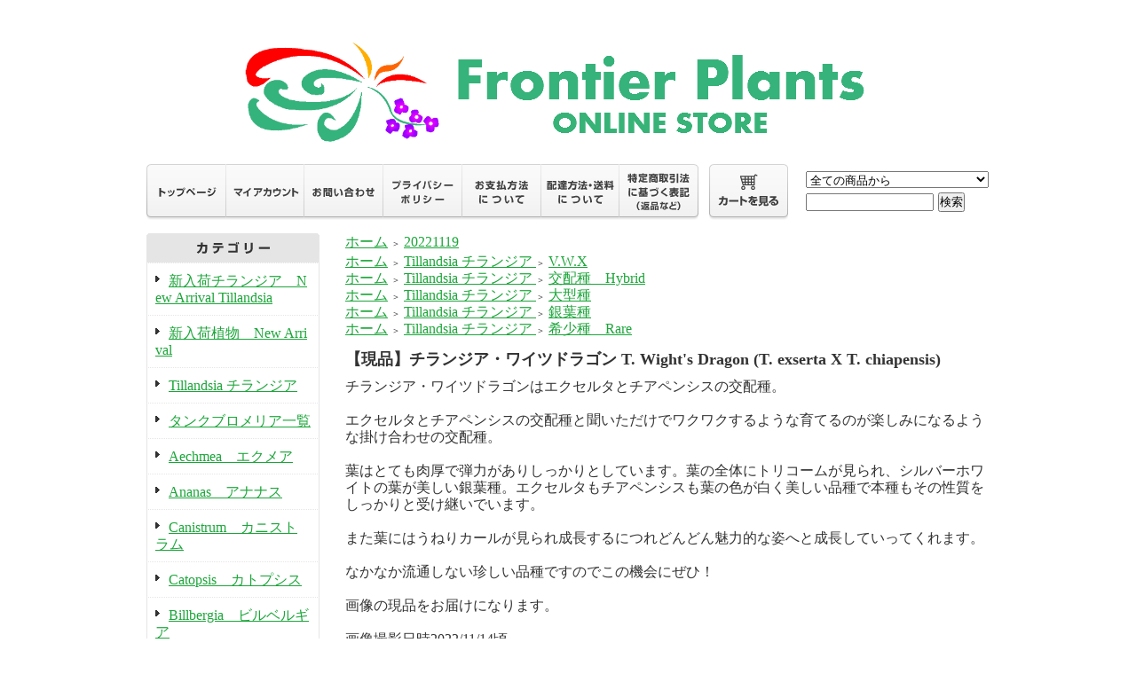

--- FILE ---
content_type: text/html; charset=EUC-JP
request_url: https://frontierplants.shop-pro.jp/?pid=171394505
body_size: 13267
content:
<!DOCTYPE html PUBLIC "-//W3C//DTD XHTML 1.0 Transitional//EN" "http://www.w3.org/TR/xhtml1/DTD/xhtml1-transitional.dtd">
<html xmlns:og="http://ogp.me/ns#" xmlns:fb="http://www.facebook.com/2008/fbml" xmlns:mixi="http://mixi-platform.com/ns#" xmlns="http://www.w3.org/1999/xhtml" xml:lang="ja" lang="ja" dir="ltr">
<head>
<meta http-equiv="content-type" content="text/html; charset=euc-jp" />
<meta http-equiv="X-UA-Compatible" content="IE=edge,chrome=1" />
<title>【現品】チランジア・ワイツドラゴン T. Wight&#039;s Dragon (T. exserta X T. chiapensis) - Frontier Plants ONLINE STORE　フロンティアプランツ オンラインストア</title>
<meta name="Keywords" content="【現品】チランジア・ワイツドラゴン T. Wight&#039;s Dragon (T. exserta X T. chiapensis),frontierplants" />
<meta name="Description" content="チランジア・ワイツドラゴンはエクセルタとチアペンシスの交配種。エクセルタとチアペンシスの交配種と聞いただけでワクワクするような育てるのが楽しみになるような掛け合わせの交配種。葉はとても肉厚で弾力がありしっかりとしています。葉" />
<meta name="Author" content="" />
<meta name="Copyright" content="GMOペパボ" />
<meta http-equiv="content-style-type" content="text/css" />
<meta http-equiv="content-script-type" content="text/javascript" />
<link rel="stylesheet" href="https://img07.shop-pro.jp/PA01389/733/css/3/index.css?cmsp_timestamp=20170630020602" type="text/css" />

<link rel="alternate" type="application/rss+xml" title="rss" href="https://frontierplants.shop-pro.jp/?mode=rss" />
<link rel="alternate" media="handheld" type="text/html" href="https://frontierplants.shop-pro.jp/?prid=171394505" />
<link rel="shortcut icon" href="https://img07.shop-pro.jp/PA01389/733/favicon.ico?cmsp_timestamp=20260114161924" />
<script type="text/javascript" src="//ajax.googleapis.com/ajax/libs/jquery/1.7.2/jquery.min.js" ></script>
<meta property="og:title" content="【現品】チランジア・ワイツドラゴン T. Wight&#039;s Dragon (T. exserta X T. chiapensis) - Frontier Plants ONLINE STORE　フロンティアプランツ オンラインストア" />
<meta property="og:description" content="チランジア・ワイツドラゴンはエクセルタとチアペンシスの交配種。エクセルタとチアペンシスの交配種と聞いただけでワクワクするような育てるのが楽しみになるような掛け合わせの交配種。葉はとても肉厚で弾力がありしっかりとしています。葉" />
<meta property="og:url" content="https://frontierplants.shop-pro.jp?pid=171394505" />
<meta property="og:site_name" content="Frontier Plants ONLINE STORE　フロンティアプランツ オンラインストア" />
<meta property="og:image" content="https://img07.shop-pro.jp/PA01389/733/product/171394505.jpg?cmsp_timestamp=20221115153429"/>
<meta property="og:type" content="product" />
<meta property="product:price:amount" content="66000" />
<meta property="product:price:currency" content="JPY" />
<meta property="product:product_link" content="https://frontierplants.shop-pro.jp?pid=171394505" />
<script>
  var Colorme = {"page":"product","shop":{"account_id":"PA01389733","title":"Frontier Plants ONLINE STORE\u3000\u30d5\u30ed\u30f3\u30c6\u30a3\u30a2\u30d7\u30e9\u30f3\u30c4 \u30aa\u30f3\u30e9\u30a4\u30f3\u30b9\u30c8\u30a2"},"basket":{"total_price":0,"items":[]},"customer":{"id":null},"inventory_control":"product","product":{"shop_uid":"PA01389733","id":171394505,"name":"\u3010\u73fe\u54c1\u3011\u30c1\u30e9\u30f3\u30b8\u30a2\u30fb\u30ef\u30a4\u30c4\u30c9\u30e9\u30b4\u30f3 T. Wight's Dragon (T. exserta X T. chiapensis)","model_number":"","stock_num":1,"sales_price":60000,"sales_price_including_tax":66000,"variants":[],"category":{"id_big":2296069,"id_small":36},"groups":[{"id":1622672},{"id":1622674},{"id":1622677},{"id":1622680},{"id":1622683}],"members_price":60000,"members_price_including_tax":66000}};

  (function() {
    function insertScriptTags() {
      var scriptTagDetails = [];
      var entry = document.getElementsByTagName('script')[0];

      scriptTagDetails.forEach(function(tagDetail) {
        var script = document.createElement('script');

        script.type = 'text/javascript';
        script.src = tagDetail.src;
        script.async = true;

        if( tagDetail.integrity ) {
          script.integrity = tagDetail.integrity;
          script.setAttribute('crossorigin', 'anonymous');
        }

        entry.parentNode.insertBefore(script, entry);
      })
    }

    window.addEventListener('load', insertScriptTags, false);
  })();
</script>
</head>
<body>
<meta name="colorme-acc-payload" content="?st=1&pt=10029&ut=171394505&at=PA01389733&v=20260122202505&re=&cn=984bd139cd96f7cf92c16c798ed3c070" width="1" height="1" alt="" /><script>!function(){"use strict";Array.prototype.slice.call(document.getElementsByTagName("script")).filter((function(t){return t.src&&t.src.match(new RegExp("dist/acc-track.js$"))})).forEach((function(t){return document.body.removeChild(t)})),function t(c){var r=arguments.length>1&&void 0!==arguments[1]?arguments[1]:0;if(!(r>=c.length)){var e=document.createElement("script");e.onerror=function(){return t(c,r+1)},e.src="https://"+c[r]+"/dist/acc-track.js?rev=3",document.body.appendChild(e)}}(["acclog001.shop-pro.jp","acclog002.shop-pro.jp"])}();</script>	<div style="margin:0px auto; width:950px; text-align:left;">


<div id="header">
	<table cellpadding="0" cellspacing="0" border="0" class="title">
		<tr>
			<td align="center"><a href="./"><img src="https://img07.shop-pro.jp/PA01389/733/PA01389733.png?cmsp_timestamp=20260114161924" alt="Frontier Plants ONLINE STORE　フロンティアプランツ オンラインストア" /></a></td>
		</tr>
	</table>
	

	
	<table width="950" height="63" cellpadding="0" cellspacing="0" border="0" id="gbn">
		<tr>
			<td id="gbn1"><a href="./"><img src="https://img.shop-pro.jp/tmpl_img/31/rs_gbn_top.gif" alt="トップページ" /></a></td>
			<td id="gbn2"><a href="https://frontierplants.shop-pro.jp/?mode=myaccount"><img src="https://img.shop-pro.jp/tmpl_img/31/rs_gbn_ma.gif" alt="マイアカウント" /></a></td>
			<td id="gbn3"><a href="https://frontierplants.shop-pro.jp/customer/inquiries/new"><img src="https://img.shop-pro.jp/tmpl_img/31/rs_gbn_inq.gif" alt="お問い合わせ" /></a></td>
			<td id="gbn4"><a href="https://frontierplants.shop-pro.jp/?mode=privacy"><img src="https://img.shop-pro.jp/tmpl_img/31/rs_gbn_pb.gif" alt="プライバシーポリシー" /></a></td>
			<td id="gbn5"><a href="https://frontierplants.shop-pro.jp/?mode=sk#payment"><img src="https://img.shop-pro.jp/tmpl_img/31/rs_gbn_pay.gif" alt="お支払い方法について" /></a></td>      
			<td id="gbn6"><a href="https://frontierplants.shop-pro.jp/?mode=sk#delivery"><img src="https://img.shop-pro.jp/tmpl_img/31/rs_gbn_send.gif" alt="配達方法・送料について" /></a></td>
			<td id="gbn7"><a href="https://frontierplants.shop-pro.jp/?mode=sk"><img src="https://img.shop-pro.jp/tmpl_img/31/rs_gbn_sk.gif" alt="特定商取引法に基づく表記（返品など）" /></a></td>
			<td id="gbn8"><a href="https://frontierplants.shop-pro.jp/cart/proxy/basket?shop_id=PA01389733&shop_domain=frontierplants.shop-pro.jp"><img src="https://img.shop-pro.jp/tmpl_img/31/rs_gbn_cart.gif" alt="カートを見る" /></a></td>
			<td id="gbn9">
				<div id="gbn9_form">
					<form action="https://frontierplants.shop-pro.jp/" method="GET">
						<input type="hidden" name="mode" value="srh" /><input type="hidden" name="sort" value="n" />
						<select name="cid" class="gbn9_form_select">
							<option value="">全ての商品から</option>
													</select>
						<input type="text" name="keyword" class="gbn9_form_input"><input type="submit" value="検索" />
					</form>
				</div>
			</td>
		</tr>
	</table>
</div>




<table width="950" cellpadding="0" cellspacing="0" border="0">
	<tr>
		
		<td width="224" valign="top">
			<div id="side_area">
			
				
								
				
				
				<table cellpadding="0" cellspacing="0" border="0" class="sidemenu" width="195">
					<tr>
						<td class="side_title"><img src="https://img.shop-pro.jp/tmpl_img/31/rs_m_cate.gif" alt="カテゴリー" /></td>
					</tr>
										
											<tr>
							<td class="side_cat_text_group" width="195">
								<div class="st_contents">
									<a href="https://frontierplants.shop-pro.jp/?mode=grp&gid=1643342&sort=n">
										新入荷チランジア　New Arrival Tillandsia
																			</a>
								</div>
							</td>
						</tr>
											<tr>
							<td class="side_cat_text_group" width="195">
								<div class="st_contents">
									<a href="https://frontierplants.shop-pro.jp/?mode=grp&gid=2890463&sort=n">
										新入荷植物　New Arrival 
																			</a>
								</div>
							</td>
						</tr>
											<tr>
							<td class="side_cat_text_group" width="195">
								<div class="st_contents">
									<a href="https://frontierplants.shop-pro.jp/?mode=grp&gid=1622658&sort=n">
										Tillandsia チランジア 
																			</a>
								</div>
							</td>
						</tr>
											<tr>
							<td class="side_cat_text_group" width="195">
								<div class="st_contents">
									<a href="https://frontierplants.shop-pro.jp/?mode=grp&gid=1660066&sort=n">
										タンクブロメリア一覧
																			</a>
								</div>
							</td>
						</tr>
											<tr>
							<td class="side_cat_text_group" width="195">
								<div class="st_contents">
									<a href="https://frontierplants.shop-pro.jp/?mode=grp&gid=1622659&sort=n">
										Aechmea　エクメア 
																			</a>
								</div>
							</td>
						</tr>
											<tr>
							<td class="side_cat_text_group" width="195">
								<div class="st_contents">
									<a href="https://frontierplants.shop-pro.jp/?mode=grp&gid=2123664&sort=n">
										Ananas　アナナス
																			</a>
								</div>
							</td>
						</tr>
											<tr>
							<td class="side_cat_text_group" width="195">
								<div class="st_contents">
									<a href="https://frontierplants.shop-pro.jp/?mode=grp&gid=1705426&sort=n">
										Canistrum　カニストラム 
																			</a>
								</div>
							</td>
						</tr>
											<tr>
							<td class="side_cat_text_group" width="195">
								<div class="st_contents">
									<a href="https://frontierplants.shop-pro.jp/?mode=grp&gid=1656058&sort=n">
										Catopsis　カトプシス
																			</a>
								</div>
							</td>
						</tr>
											<tr>
							<td class="side_cat_text_group" width="195">
								<div class="st_contents">
									<a href="https://frontierplants.shop-pro.jp/?mode=grp&gid=1622660&sort=n">
										Billbergia　ビルベルギア 
																			</a>
								</div>
							</td>
						</tr>
											<tr>
							<td class="side_cat_text_group" width="195">
								<div class="st_contents">
									<a href="https://frontierplants.shop-pro.jp/?mode=grp&gid=1622661&sort=n">
										Hohenbergia　ホヘンベルギア 
																			</a>
								</div>
							</td>
						</tr>
											<tr>
							<td class="side_cat_text_group" width="195">
								<div class="st_contents">
									<a href="https://frontierplants.shop-pro.jp/?mode=grp&gid=1622662&sort=n">
										Neoregelia　ネオレゲリア 
																			</a>
								</div>
							</td>
						</tr>
											<tr>
							<td class="side_cat_text_group" width="195">
								<div class="st_contents">
									<a href="https://frontierplants.shop-pro.jp/?mode=grp&gid=1622663&sort=n">
										Quesnelia　ケスネリア 
																			</a>
								</div>
							</td>
						</tr>
											<tr>
							<td class="side_cat_text_group" width="195">
								<div class="st_contents">
									<a href="https://frontierplants.shop-pro.jp/?mode=grp&gid=1622664&sort=n">
										Vriesea　フリーセア 
																			</a>
								</div>
							</td>
						</tr>
											<tr>
							<td class="side_cat_text_group" width="195">
								<div class="st_contents">
									<a href="https://frontierplants.shop-pro.jp/?mode=grp&gid=1705447&sort=n">
										X Billmea　ビルメア
																			</a>
								</div>
							</td>
						</tr>
											<tr>
							<td class="side_cat_text_group" width="195">
								<div class="st_contents">
									<a href="https://frontierplants.shop-pro.jp/?mode=grp&gid=2123691&sort=n">
										X Hohenmea　ホヘンメア
																			</a>
								</div>
							</td>
						</tr>
											<tr>
							<td class="side_cat_text_group" width="195">
								<div class="st_contents">
									<a href="https://frontierplants.shop-pro.jp/?mode=grp&gid=2123699&sort=n">
										X Quesmea ケスメア
																			</a>
								</div>
							</td>
						</tr>
											<tr>
							<td class="side_cat_text_group" width="195">
								<div class="st_contents">
									<a href="https://frontierplants.shop-pro.jp/?mode=grp&gid=2123701&sort=n">
										X Neophytum　ネオフィタム
																			</a>
								</div>
							</td>
						</tr>
											<tr>
							<td class="side_cat_text_group" width="195">
								<div class="st_contents">
									<a href="https://frontierplants.shop-pro.jp/?mode=grp&gid=1630119&sort=n">
										RarePlants　希少植物
																			</a>
								</div>
							</td>
						</tr>
											<tr>
							<td class="side_cat_text_group" width="195">
								<div class="st_contents">
									<a href="https://frontierplants.shop-pro.jp/?mode=grp&gid=1641719&sort=n">
										塊根植物　Caudex　コーデックス
																			</a>
								</div>
							</td>
						</tr>
											<tr>
							<td class="side_cat_text_group" width="195">
								<div class="st_contents">
									<a href="https://frontierplants.shop-pro.jp/?mode=grp&gid=2943667&sort=n">
										Platycerium ビカクシダ
																			</a>
								</div>
							</td>
						</tr>
											<tr>
							<td class="side_cat_text_group" width="195">
								<div class="st_contents">
									<a href="https://frontierplants.shop-pro.jp/?mode=grp&gid=1688067&sort=n">
										SALE商品
																			</a>
								</div>
							</td>
						</tr>
										
					<tr>
						<td class="side_cat_bottom"></td>
					</tr>
				</table>
				
				
				
				<table cellpadding="0" cellspacing="0" border="0" class="sidemenu" width="195">
						<tr>
							<td class="side_text_cart">
							<a href="https://frontierplants.shop-pro.jp/cart/proxy/basket?shop_id=PA01389733&shop_domain=frontierplants.shop-pro.jp"><img src="https://img.shop-pro.jp/tmpl_img/31/rs_m_cart_btn.gif" alt="ショッピングカートを見る" /></a>
														</td>
						</tr>
				</table>
				
			
				
				
									<table cellpadding="0" cellspacing="0" border="0" class="sidemenu" width="195">
						<tr>
							<td class="side_title"><img src="https://img.shop-pro.jp/tmpl_img/31/rs_m_reco.gif" alt="おすすめ商品" /></td>
						</tr>
						<tr>
							<td class="side_text">
								<div class="st_contents">
									<ul>
																					<li><a href="?pid=175056560">・チランジア・ディグエティー　T. diguetii　（FP Seedling）</a></li>
																					<li><a href="?pid=175778639">・【現品】チランジア・チャペウエンシス・チュリフォルミス T. chapeuensis var. Turriformis【B】</a></li>
																					<li><a href="?pid=176927363">・【現品】チランジア・スブリフェラ T. subulifera</a></li>
																					<li><a href="?pid=182071771">・チランジア・イオナンタ・プレアデス T. ionantha Pleiades</a></li>
																					<li><a href="?pid=182071777">・チランジア・ルシールｘカプトメデューサ T. Lucille x caput-medusa</a></li>
																					<li><a href="?pid=187352333">・【現品】ビカクシダ・エルサ　P. Elsa F307　TC　【１】</a></li>
																					<li><a href="?pid=187714934">・【現品】ビカクシダ・ミキ P. Miki series (Pattinum x BlueSapphire x SmilingMoon x Anapat＃1 ) Mix sporeling 【1】</a></li>
																					<li><a href="?pid=187714938">・【現品】ビカクシダ・ミキ P. Miki series (Pattinum x BlueSapphire x SmilingMoon x Anapat＃1 ) Mix sporeling 【2】</a></li>
																					<li><a href="?pid=175778637">・【現品】チランジア・チャペウエンシス・チュリフォルミス T. chapeuensis var. Turriformis【A】</a></li>
																					<li><a href="?pid=175778640">・【現品】チランジア・チャペウエンシス・チュリフォルミス T. chapeuensis var. Turriformis【C】</a></li>
																					<li><a href="?pid=176927334">・チランジア・ガルドネリー T. gardneri</a></li>
																					<li><a href="?pid=176927356">・チランジア・セレリアナ T. seleriana</a></li>
																					<li><a href="?pid=182071758">・チランジア・ブラキカウロスｘブルボーサ T. brachycaulous x bulbosa</a></li>
																					<li><a href="?pid=182071759">・チランジア・ブラキカウロスｘストレプトフィラ T. brachycaulous x streptophylla</a></li>
																					<li><a href="?pid=182071760">・チランジア・カピタータ・ドミンゲンシス T. capitata var. domingensis</a></li>
																					<li><a href="?pid=182071764">・チランジア・カーリースリム T. Curly slim(T. intermedia x T. streptophylla)</a></li>
																					<li><a href="?pid=182071769">・チランジア・イオナンタ・カーリーリーフ T. ionantha Curly Leaf</a></li>
																					<li><a href="?pid=182071770">・チランジア・イオナンタ・フエゴ T. ionantha Fuego</a></li>
																					<li><a href="?pid=182071773">・チランジア・イオナンタ・スペシャルフォーム T. ionantha Special Form</a></li>
																					<li><a href="?pid=182071774">・【現品】チランジア・イオナンタ・バンハイニンギー・ヴァリエガータ T. ionantha var. van-hyningii Variedgata【A】</a></li>
																					<li><a href="?pid=182071775">・【現品】チランジア・イオナンタ・バンハイニンギー・ヴァリエガータ T. ionantha var. van-hyningii Variedgata【B】</a></li>
																					<li><a href="?pid=182071776">・【現品】チランジア・イオナンタ・バンハイニンギー・ヴァリエガータ T. ionantha var. van-hyningii Variedgata【C】</a></li>
																					<li><a href="?pid=182071783">・チランジア・レッドルビー T. Red Ruby</a></li>
																					<li><a href="?pid=182071788">・チランジア・シッティングプリティ T. Sitting Pretty（streptophylla x paucifolioides）</a></li>
																					<li><a href="?pid=182071790">・チランジア・ストレプトフィラ T. streptophylla</a></li>
																					<li><a href="?pid=187338337">・【現品】ビカクシダ・ウィリンキー・ジェニー　P. willinckii Jenny＃1　TC　【5】</a></li>
																					<li><a href="?pid=187352318">・【現品】【現品】ビカクシダ・風火輪　TC（マダガスカリエンセ ｘ バッセイ）　 P.madagascariense x Vassei　ＴＣ【4】</a></li>
																					<li><a href="?pid=187352320">・【現品】【現品】ビカクシダ・風火輪　TC（マダガスカリエンセ ｘ バッセイ）　 P.madagascariense x Vassei　ＴＣ【5】</a></li>
																					<li><a href="?pid=187352324">・【現品】ビカクシダ・バクテリア　胞子苗　Platycerium Bacteria Sporeling【7】</a></li>
																					<li><a href="?pid=187352328">・【現品】ビカクシダ・バクテリア　胞子苗　Platycerium Bacteria Sporeling【8】</a></li>
																					<li><a href="?pid=187352335">・【現品】ビカクシダ・エルサ　P. Elsa F307　TC　【2】</a></li>
																					<li><a href="?pid=187352341">・【現品】ビカクシダ・キッチャクード　Mt. Kitshakood Thin Leaf ＆ Dwarf TC　【9】</a></li>
																					<li><a href="?pid=187352343">・【現品】ビカクシダ・キッチャクード　Mt. Kitshakood Thin Leaf ＆ Dwarf TC　【10】</a></li>
																					<li><a href="?pid=187352347">・【現品】ビカクシダ・マダガスカリエンセ P. madagascariense sporeling 【9】</a></li>
																					<li><a href="?pid=187352348">・【現品】ビカクシダ・マダガスカリエンセ P. madagascariense sporeling 【10】</a></li>
																					<li><a href="?pid=187538183">・【現品】ビカクシダ・バクテリア　胞子苗　Platycerium Bacteria Sporeling【6】</a></li>
																					<li><a href="?pid=187538285">・【現品】ビカクシダ・バクテリア　胞子苗　Platycerium Bacteria Sporeling【5】</a></li>
																					<li><a href="?pid=187538377">・【現品】ビカクシダ・バクテリア　胞子苗　Platycerium Bacteria Sporeling【4】</a></li>
																					<li><a href="?pid=187714858">・【現品】ビカクシダ・コロナリウム・ワイワイ Platycerium coronarium Wai Wai Sporeling【2】</a></li>
																					<li><a href="?pid=187714878">・【現品】ビカクシダ・コロナリウム・レサシャ Platycerium coronarium Lesasha Sporeling 【1】</a></li>
																					<li><a href="?pid=187714895">・【現品】ビカクシダ・リドレイ・ホーネット Platycerium ridley Hornet Sporeling 【1】</a></li>
																					<li><a href="?pid=187714905">・【現品】ビカクシダ・リドレイ・パカーラン（パカラン） Platycerium ridley Pakarang Sporeling 【1】</a></li>
																					<li><a href="?pid=187714947">・【現品】ビカクシダ・フェノメナル Platycerium Phenomenal Sporeling
 【4】</a></li>
																					<li><a href="?pid=187714948">・【現品】ビカクシダ・フェノメナル Platycerium Phenomenal Sporeling
 【5】</a></li>
																					<li><a href="?pid=187714955">・【現品】ビカクシダ・スマーフｘムーンライト Platycerium Smurf x Moonlight Mix Sporeling
 【1】</a></li>
																					<li><a href="?pid=187714982">・【現品】ビカクシダ・コロナリウム・ドラゴンツリー Platycerium coronarium DRAGON TREE Sporeling 【1】</a></li>
																					<li><a href="?pid=187714986">・【現品】ビカクシダ・コロナリウム・ドラゴンツリー Platycerium coronarium DRAGON TREE  Sporeling 【2】</a></li>
																					<li><a href="?pid=187714999">・【現品】ビカクシダ・コロナリウム・ドラゴンツリー Platycerium coronarium DRAGON TREE  Sporeling 【3】</a></li>
																					<li><a href="?pid=187715001">・【現品】ビカクシダ・コロナリウム・ドラゴンツリー Platycerium coronarium DRAGON TREE  Sporeling 【4】</a></li>
																					<li><a href="?pid=187715003">・【現品】ビカクシダ・コロナリウム・ドラゴンツリー Platycerium coronarium DRAGON TREE Sporeling 【5】</a></li>
																					<li><a href="?pid=187829150">・【現品】ビカクシダ・コロナリウム・ワイワイ Platycerium coronarium Wai Wai Sporeling【3】</a></li>
																					<li><a href="?pid=187829152">・【現品】ビカクシダ・コロナリウム・ドラゴンツリー Platycerium coronarium DRAGON TREE Sporeling 【1】</a></li>
																					<li><a href="?pid=187829153">・【現品】ビカクシダ・コロナリウム・ドラゴンツリー Platycerium coronarium DRAGON TREE  Sporeling 【3】</a></li>
																					<li><a href="?pid=187829155">・【現品】ビカクシダ・コロナリウム・ドラゴンツリー Platycerium coronarium DRAGON TREE  Sporeling 【4】</a></li>
																					<li><a href="?pid=188043022">・【現品】ビカクシダ・ウィリンキー・ジェニー　P. willinckii Jenny＃1　TC　【6】</a></li>
																					<li><a href="?pid=188043024">・【現品】ビカクシダ・ウィリンキー・ジェニー　P. willinckii Jenny＃1　TC　【7】</a></li>
																					<li><a href="?pid=188043029">・【現品】ビカクシダ・ウィリンキー・ジェニー　P. willinckii Jenny＃1　TC　【8】</a></li>
																					<li><a href="?pid=188043031">・【現品】ビカクシダ・コロナリウム・ワイワイ Platycerium coronarium Wai Wai Sporeling【1】</a></li>
																					<li><a href="?pid=188043035">・【現品】ビカクシダ・コロナリウム・ワイワイ Platycerium coronarium Wai Wai Sporeling【4】</a></li>
																					<li><a href="?pid=188043038">・【現品】ビカクシダ・コロナリウム・ワイワイ Platycerium coronarium Wai Wai Sporeling【5】</a></li>
																			</ul>
								</div>
							</td>
						</tr>
						<tr>
							<td class="side_bottom"></td>
						</tr>
					</table>
								
			
				
				
									<table cellpadding="0" cellspacing="0" border="0" class="sidemenu" width="195">
						<tr>
							<td class="side_title"><img src="https://img.shop-pro.jp/tmpl_img/31/rs_m_sale.gif" alt="売れ筋商品" /></td>
						</tr>
						<tr>
							<td class="side_text">
								<div class="st_contents">
									<ul>
																					<li><a href="?pid=150097192">・チランジア・ミスティックマーカス　T.Mystic Markus (T. albertiana × T. argentina)</a></li>
																					<li><a href="?pid=129118771">・【現品】チランジア・x ウィリンスキー　T. x wilinskii</a></li>
																					<li><a href="?pid=138163021">・チランジア・カピタータ×バルビシアーナ　T.capitata × balbisiana</a></li>
																			</ul>
								</div>
							</td>
						</tr>
						<tr>
							<td class="side_bottom"></td>
						</tr>
					</table>
								
				
				
								
			
			
				
								
			
				
								
			
				
				
								
		
				<div class="feed" style="width:190px; text-align:center; margin-top:10px;">
					<a href="https://frontierplants.shop-pro.jp/?mode=rss"><img src="https://img.shop-pro.jp/tmpl_img/31/rss.gif" align="absmiddle" alt="rss" /></a> <a href="https://frontierplants.shop-pro.jp/?mode=atom"><img src="https://img.shop-pro.jp/tmpl_img/31/atom.gif" align="absmiddle" alt="atom" /></a>
				</div>
			</div>
		</td>
		

		
		<td width="726" valign="top">
			

<table cellpadding="0" cellspacing="0" border="0" class="footstamp">
	<tr>
		<td style="padding-bottom: 3px;">
		<a href="./">ホーム</a>
				 
			<span class="txt-f10">＞</span> <a href='?mode=cate&cbid=2296069&csid=36&sort=n'>20221119</a>
				</td>
	</tr>

		<tr>
		<td>
			<a href="./">ホーム</a>
						<span class="txt-f10">＞</span> <a href="https://frontierplants.shop-pro.jp/?mode=grp&gid=1622658&sort=n">Tillandsia チランジア </a>
						<span class="txt-f10">＞</span> <a href="https://frontierplants.shop-pro.jp/?mode=grp&gid=1622672&sort=n">V.W.X </a>
				</td>
	</tr>
		<tr>
		<td>
			<a href="./">ホーム</a>
						<span class="txt-f10">＞</span> <a href="https://frontierplants.shop-pro.jp/?mode=grp&gid=1622658&sort=n">Tillandsia チランジア </a>
						<span class="txt-f10">＞</span> <a href="https://frontierplants.shop-pro.jp/?mode=grp&gid=1622674&sort=n">交配種　Hybrid</a>
				</td>
	</tr>
		<tr>
		<td>
			<a href="./">ホーム</a>
						<span class="txt-f10">＞</span> <a href="https://frontierplants.shop-pro.jp/?mode=grp&gid=1622658&sort=n">Tillandsia チランジア </a>
						<span class="txt-f10">＞</span> <a href="https://frontierplants.shop-pro.jp/?mode=grp&gid=1622677&sort=n">大型種 </a>
				</td>
	</tr>
		<tr>
		<td>
			<a href="./">ホーム</a>
						<span class="txt-f10">＞</span> <a href="https://frontierplants.shop-pro.jp/?mode=grp&gid=1622658&sort=n">Tillandsia チランジア </a>
						<span class="txt-f10">＞</span> <a href="https://frontierplants.shop-pro.jp/?mode=grp&gid=1622680&sort=n">銀葉種 </a>
				</td>
	</tr>
		<tr>
		<td>
			<a href="./">ホーム</a>
						<span class="txt-f10">＞</span> <a href="https://frontierplants.shop-pro.jp/?mode=grp&gid=1622658&sort=n">Tillandsia チランジア </a>
						<span class="txt-f10">＞</span> <a href="https://frontierplants.shop-pro.jp/?mode=grp&gid=1622683&sort=n">希少種　Rare </a>
				</td>
	</tr>
	</table>


<div class="product_name">【現品】チランジア・ワイツドラゴン T. Wight's Dragon (T. exserta X T. chiapensis)</div>
<div class="expl_block">チランジア・ワイツドラゴンはエクセルタとチアペンシスの交配種。<br />
<br />
エクセルタとチアペンシスの交配種と聞いただけでワクワクするような育てるのが楽しみになるような掛け合わせの交配種。<br />
<br />
葉はとても肉厚で弾力がありしっかりとしています。葉の全体にトリコームが見られ、シルバーホワイトの葉が美しい銀葉種。エクセルタもチアペンシスも葉の色が白く美しい品種で本種もその性質をしっかりと受け継いでいます。<br />
<br />
また葉にはうねりカールが見られ成長するにつれどんどん魅力的な姿へと成長していってくれます。<br />
<br />
なかなか流通しない珍しい品種ですのでこの機会にぜひ！<br />
<br />
画像の現品をお届けになります。<br />
<br />
画像撮影日時2022/11/14頃<br />
<br />
</div>

	<form name="product_form" method="post" action="https://frontierplants.shop-pro.jp/cart/proxy/basket/items/add">
		<div class="detail_cont">
			<div class="detail_img_block">
				<div class="detail_img">
											<img src="https://img07.shop-pro.jp/PA01389/733/product/171394505.jpg?cmsp_timestamp=20221115153429" class="main_img" alt="" />
									</div>
				
				<div class="detail_other">
																					<div class="sub">
							<a target="_blank" href="https://img07.shop-pro.jp/PA01389/733/product/171394505_o1.jpg?cmsp_timestamp=20221115153429"><img src="https://img07.shop-pro.jp/PA01389/733/product/171394505_o1.jpg?cmsp_timestamp=20221115153429" /></a>
						</div>
																					<div class="sub">
							<a target="_blank" href="https://img07.shop-pro.jp/PA01389/733/product/171394505_o2.jpg?cmsp_timestamp=20221115153429"><img src="https://img07.shop-pro.jp/PA01389/733/product/171394505_o2.jpg?cmsp_timestamp=20221115153429" /></a>
						</div>
																					<div class="sub">
							<a target="_blank" href="https://img07.shop-pro.jp/PA01389/733/product/171394505_o3.jpg?cmsp_timestamp=20221115153429"><img src="https://img07.shop-pro.jp/PA01389/733/product/171394505_o3.jpg?cmsp_timestamp=20221115153429" /></a>
						</div>
																																																																																																																																																																																																																																																																																																																																																																																																																																																																																																<br style="clear:both;" />
				</div>
			</div>
			
			<div class="detail_txt_block">
				<div class="product_name">【現品】チランジア・ワイツドラゴン T. Wight's Dragon (T. exserta X T. chiapensis)</div>
				<table border="0" cellpadding="0" cellspacing="0" class="table" align="center" width="294">
																<tr>
							<td class="tit">販売価格</td>
							<td class="cont">
																		
										<p class="price_detail">66,000円(税6,000円)</p>
																</td>
						</tr>
											<tr>
							<td class="tit">在庫数</td>
							<td class="cont">1</td>
						</tr>
										
											<tr>
							<td class="tit">購入数</td>
							<td class="cont">
									<table border="0" cellpadding="0" cellspacing="0">
										<tr>
											<td><input type="text" name="product_num" style="width:50px;" value="1" /></td>
											<td>
												<div style="width:15px; margin:0px;">
													<a href="javascript:f_change_num2(document.product_form.product_num,'1',1,1);"><img src="https://img.shop-pro.jp/common/nup.gif" alt="" /></a>
													<a href="javascript:f_change_num2(document.product_form.product_num,'0',1,1);"><img src="https://img.shop-pro.jp/common/ndown.gif" alt="" /></a>
												</div>
											</td>
											<td></td>
										</tr>
									</table>
							</td>
						</tr>
					
					
										
										
				</table>


				
				<p class="stock_error" style="font-weight:bold;color:red;padding:10px 0;display:none;"></p>

				
								
							
				<div class="sk_link_other"><a href="https://frontierplants.shop-pro.jp/?mode=sk">&raquo;&nbsp;特定商取引法に基づく表記 (返品など)</a></div>
				
				
								
				<ul class="product-linkList">
					<li class="txt_back"><a href="https://frontierplants.shop-pro.jp/?mode=cate&cbid=2296069&csid=36&sort=n">買い物を続ける</a></li>
					<li class="txt_tell"><a href="https://frontierplants.shop-pro.jp/customer/products/171394505/inquiries/new">この商品について問い合わせる</a></li>
					<li class="txt_inq"><a href="mailto:?subject=%E3%80%90Frontier%20Plants%20ONLINE%20STORE%E3%80%80%E3%83%95%E3%83%AD%E3%83%B3%E3%83%86%E3%82%A3%E3%82%A2%E3%83%97%E3%83%A9%E3%83%B3%E3%83%84%20%E3%82%AA%E3%83%B3%E3%83%A9%E3%82%A4%E3%83%B3%E3%82%B9%E3%83%88%E3%82%A2%E3%80%91%E3%81%AE%E3%80%8C%E3%80%90%E7%8F%BE%E5%93%81%E3%80%91%E3%83%81%E3%83%A9%E3%83%B3%E3%82%B8%E3%82%A2%E3%83%BB%E3%83%AF%E3%82%A4%E3%83%84%E3%83%89%E3%83%A9%E3%82%B4%E3%83%B3%20T.%20Wight%27s%20Dragon%20%28T.%20exserta%20X%20T.%20chiapensis%29%E3%80%8D%E3%81%8C%E3%81%8A%E3%81%99%E3%81%99%E3%82%81%E3%81%A7%E3%81%99%EF%BC%81&body=%0D%0A%0D%0A%E2%96%A0%E5%95%86%E5%93%81%E3%80%8C%E3%80%90%E7%8F%BE%E5%93%81%E3%80%91%E3%83%81%E3%83%A9%E3%83%B3%E3%82%B8%E3%82%A2%E3%83%BB%E3%83%AF%E3%82%A4%E3%83%84%E3%83%89%E3%83%A9%E3%82%B4%E3%83%B3%20T.%20Wight%27s%20Dragon%20%28T.%20exserta%20X%20T.%20chiapensis%29%E3%80%8D%E3%81%AEURL%0D%0Ahttps%3A%2F%2Ffrontierplants.shop-pro.jp%2F%3Fpid%3D171394505%0D%0A%0D%0A%E2%96%A0%E3%82%B7%E3%83%A7%E3%83%83%E3%83%97%E3%81%AEURL%0Ahttps%3A%2F%2Ffrontierplants.shop-pro.jp%2F">この商品を友達に教える</a></li>
								</ul>
				
				
									<div class="rs_pd_cart_btn disable_cartin"><input type="image" src="https://img.shop-pro.jp/tmpl_img/31/rs_pd_cart_btn.gif" width="272" height="61"name="submit" alt="カートに入れる" style="border:none;" ></div>
								
								
			</div>

			<br style="clear:both;" />

			<input type="hidden" name="user_hash" value="2e954e9d367921e752820bc94d1aeb2a"><input type="hidden" name="members_hash" value="2e954e9d367921e752820bc94d1aeb2a"><input type="hidden" name="shop_id" value="PA01389733"><input type="hidden" name="product_id" value="171394505"><input type="hidden" name="members_id" value=""><input type="hidden" name="back_url" value="https://frontierplants.shop-pro.jp/?pid=171394505"><input type="hidden" name="needs_basket_token" value="1"><input type="hidden" name="reference_token" value="dfb5c263d3be4acfa3156abdeb6aeed6"><input type="hidden" name="shop_domain" value="frontierplants.shop-pro.jp">
		</div>
	</form>
	
	
		
	
	
		






			<table cellpadding="0" cellspacing="0" border="0" id="shop_info" width="726">
				<tr>
					<td style="vertical-align:top;">
						<div class="tit"><img src="https://img.shop-pro.jp/tmpl_img/31/rs_pay.gif" /></div>
					</td>
					<td style="vertical-align:top;">
						<div class="tit"><img src="https://img.shop-pro.jp/tmpl_img/31/rs_deli.gif" /></div>
					</td>
				</tr>
				<tr>
					<td style="vertical-align:top;" id="shop_info_pay">
						<table cellpadding="0" cellspacing="0" border="0" width="363">
							<tr>
								<td>
								<div class="cont">
																	<div style="background:#e7e7e7;font-weight:bold;margin-bottom:5px;">商品代引き（ゆうパック・ゆうメール）</div>
																																												<div style="background:#e7e7e7;font-weight:bold;margin-bottom:5px;">クレジット</div>
																		<div style="margin-bottom:5px;"><img class='payment_img' src='https://img.shop-pro.jp/common/card2.gif'><img class='payment_img' src='https://img.shop-pro.jp/common/card6.gif'><img class='payment_img' src='https://img.shop-pro.jp/common/card18.gif'><img class='payment_img' src='https://img.shop-pro.jp/common/card0.gif'><img class='payment_img' src='https://img.shop-pro.jp/common/card9.gif'></div>																										<div style="background:#e7e7e7;font-weight:bold;margin-bottom:5px;">コンビニ</div>
																																												<div style="background:#e7e7e7;font-weight:bold;margin-bottom:5px;">銀行振込</div>
																											<div style="margin-bottom:5px;">振込み確認出来次第の発送となりますので、お品物がご希望の日時に到着しない可能性があります。</div>																	<div style="background:#e7e7e7;font-weight:bold;margin-bottom:5px;">Amazon Pay</div>
																											<div style="margin-bottom:5px;">Amazonのアカウントに登録された配送先や支払い方法を利用して決済できます。</div>																</div>
								</td>
							</tr>
						</table>
					</td>
					<td style="vertical-align:top;" id="shop_info_deli">
						<table cellpadding="0" cellspacing="0" border="0" width="363">
							<tr>
								<td>
								<div class="cont">
																	<div style="background:#e7e7e7;font-weight:bold;margin-bottom:5px;">ゆうパック</div>
																		<div style="margin-bottom:5px;">【オンラインストア限定サービス！】<br />
<br />
全国一律１０００円（税別）<br />
<br />
１５０００円以上のお買い上げで送料無料サービス！<br />
<br />
【重要】通常は航空便にてお届けいたしますが、荷物の量、天候などで陸送便にまわされることがあります。<br />
その場合はお届け希望日にお届けできない場合があります。ご理解のほどよろしくお願いいたします。</div>																	<div style="background:#e7e7e7;font-weight:bold;margin-bottom:5px;">追加注文分（先日注文分と同梱）</div>
																		<div style="margin-bottom:5px;">【追加でご注文の場合はこちらをお選びください】<br />
<br />
現在ご注文いただいているお品物と一緒に配送させていただきます。<br />
<br />
送料0円<br />
<br />
※タイミングによっては同梱できない場合があります。時間に余裕をもってご注文いただけると大変助かります。</div>																	<div style="background:#e7e7e7;font-weight:bold;margin-bottom:5px;">イベント受け渡し</div>
																																		</div>
								</td>
							</tr>
						</table>
					</td>
				</tr>
				<tr>
					<td id="right_pay_deli_bg" colspan="2"></td>
				</tr>
			</table>
			<div id="shop_info_sct_img" class="tit"><img src="https://img.shop-pro.jp/tmpl_img/31/rs_sk_w.gif" /></div>
			<table id="ShopKeeper" cellpadding="0" cellspacing="0" width="726">
				<tr>
					<th>販売業者</th>
					<td>Frontier Plants ONLINE STORE　折谷　兼潤</td>
				</tr>
				<tr>
					<th>運営統括責任者名</th>
					<td>折谷　兼潤</td>
				</tr>
				<tr>
					<th>郵便番号</th>
					<td>0600006</td>
				</tr>
				<tr>
					<th>住所</th>
					<td>北海道札幌市中央区北６条西１１丁目２番地１－９０１</td>
				</tr>
				<tr>
					<th>商品代金以外の料金の説明</th>
					<td>販売価格とは別に配送料、代引き手数料、振込手数料がかかる場合もございます。<br />
送料は１５０００円以上お買い上げの方は送料無料<br />
１５０００円未満の方は全国一律８００円（税別）となります。</td>
				</tr>
				<tr>
					<th>申込有効期限</th>
					<td>ご注文後7日以内といたします。ご注文後７日間ご入金がない場合は、購入の意思がないものとし、注文を自動的にキャンセルとさせていただきます。</td>
				</tr>
				<tr>
					<th>不良品</th>
					<td>商品到着後速やかにご連絡ください。商品に欠陥がある場合を除き、返品には応じかねますのでご了承ください。<br />
※植物は生き物です。なるべく状態の良い物から出荷させていただきますが、開花中、多少の傷み葉折れなどはご理解のほどよろしくお願いいたします。<br />
タンクブロメリアは植え替えて間もない商品があり多少ぐらつきがありますが発根処理をほどこして植えつけてあります。<br />
※お客様の管理によるところも多く活着を保障するものではありません。<br />
・保障期間は商品到着後２４時間以内とします。<br />
※商品受け取り時に状態不良があった場合、到着後２４時間以内にメール（出荷確認メールを返信してください）か、電話にてご連絡頂き、画像での状態確認により保証の対象となります。<br />
※当店に相談無く一方的な返送の場合、送料をご負担頂く形でご返送させて頂く場合がございます。<br />
●保証対象外となる場合について（枯死の場合）<br />
 ・お客様のご都合によりお受け取りが翌々日となった場合<br />
・天災などによる大幅な遅延が発生した場合<br />
・同時にご購入頂いた商品の不備による二次的な被害<br />
・サービス品<br />
・ビカクシダの場合は板を付け替えてしまった場合、もしくは板付けを行った場合。<br />
・商品の表記にSporeや胞子培養、TC、メリクロン苗、Sporeling等の表記があった場合必ずしも親株と同じようになるわけではありませんので予めご了承ください。<br />
<br />
<br />
・保障内容<br />
返金、または再発送となります。尚、再発送時の枯死については保証の対象外になりますのでご了承ください。</td>
				</tr>
				<tr>
					<th>販売数量</th>
					<td>各商品ページにてご確認ください。</td>
				</tr>
				<tr>
					<th>引渡し時期</th>
					<td>ご注文を受けてから7日以内に発送いたします。</td>
				</tr>
				<tr>
					<th>お支払い方法</th>
					<td>クレジットカード決済<br />
<br />
VISA、 MASTER DINERS、 JCB、 AMEX <br />
<br />
ネット銀行決済<br />
<br />
楽天銀行     <br />
<br />
代引き決済<br />
<br />
日本郵便<br />
 <br />
<br />
<br />
『カード決済』、『コンビニ決済』、『ネット銀行決済』、『電子マネー決済』、『PayPal決済』、『代引き決済』、『後払い決済』 は、クレジットカード決済代行のGMOイプシロン株式会社 の決済代行システムを利用しております。<br />
ご注文後、イプシロン決済画面へ移動いたしますので決済を完了させてください。安心してお支払いをしていただくために、お客様の情報がイプシロンサイト経由で送信される際にはSSL(128bit)による暗号化通信で行い、クレジットカード情報は当サイトでは保有せず、同社で厳重に管理しております。<br />
なお、コンビニ決済の場合、払込票番号はイプシロンよりご案内がございます。<br />
お支払い後に発行される領収書には「インターネットイプシロン」と表示されます。<br />
</td>
				</tr>
				<tr>
					<th>お支払い期限</th>
					<td>クレジットカード決済<br />
支払時期：ご利用のカード会社ごとに異なります。 <br />
<br />
ネット銀行決済<br />
支払時期：ご注文時にお支払いください。 <br />
<br />
代引き決済<br />
支払時期：商品到着時にお支払いください <br />
<br />
コンビニ決済<br />
支払い期限：発送希望日３日前までにはお支払いください。</td>
				</tr>
				<tr>
					<th>返品期限</th>
					<td>商品到着後２４時間以内とさせていただきます。<br />
※商品受け取り時に状態不良があった場合、到着後２４時間以内にメール（出荷確認メールを返信してください）か、電話にてご連絡頂き、画像での状態確認により保証の対象となります。<br />
※当店に相談無く一方的な返送の場合、送料をご負担頂く形でご返送させて頂く場合がございます。<br />
</td>
				</tr>
				<tr>
					<th>返品送料</th>
					<td>お客様都合による返品につきましてはお客様のご負担とさせていただきます。不良品に該当する場合は当方で負担いたします。</td>
				</tr>
								<tr>
					<th>屋号またはサービス名</th>
					<td>Frontier Plants ONLINE STORE　フロンティアプランツ オンラインストア </td>
				</tr>
				<tr>
					<th>電話番号</th>
					<td>090-7841-9838　受付時間 １０：００～１７：００　営業のお電話は受け付けておりません</td>
				</tr>
				<tr>
					<th>公開メールアドレス</th>
					<td>frontierplants@gmail.com</td>
				</tr>
				<tr>
					<th style="border-bottom:none">ホームページアドレス</th>
					<td style="border-bottom:none">http://frontierplants.com/</td>
				</tr>
				<tr>
					<td id="right_pay_deli_bg" colspan="2" style="border-bottom:none;padding:0px"></td>
				</tr>

				</table>
		</td>
		
	</tr>
</table>




<table cellpadding="0" cellspacing="0" border="0" id="footer">
	<tr>
		<td>
			<div id="copy">
				&#65533;・ 2017 Frontier Plants　フロンティアプランツ 
			</div>
		</td>
	</tr>
</table>


</div><link rel="stylesheet" href="css/amazon-pay-buy-now.css?20260107">

<div id="amazon-pay-buy-now-modal" class="amazon-pay-buy-now-modal-layout amazon_pay_buy_now_modal cart_modal__close amazonpay">
  <div class="amazon-pay-buy-now-modal-layout__container not_bubbling">
    <label class="cart_modal__close amazon-pay-buy-now-modal-layout__close-icon"></label>
    <p class="amazon-pay-buy-now-modal-layout__heading">
      こちらの商品が<br class="sp-br">カートに入りました
    </p>
    <div class="amazon-pay-buy-now-item">
              <div class="amazon-pay-buy-now-item__image"><img src="https://img07.shop-pro.jp/PA01389/733/product/171394505.jpg?cmsp_timestamp=20221115153429" alt="【現品】チランジア・ワイツドラゴン T. Wight's Dragon (T. exserta X T. chiapensis)" /></div>
            <p class="amazon-pay-buy-now-item__name">【現品】チランジア・ワイツドラゴン T. Wight's Dragon (T. exserta X T. chiapensis)</p>
    </div>
    <div class="amazon-pay-buy-now-modal-layout__action">
      <a class="amazon-pay-buy-now-button" href="/cart/">
        かごの中身を見る
      </a>

      <div class="amazon-pay-buy-now-button-unit">
        <p class="amazon-pay-buy-now-button-unit__text">または、今すぐ購入</p>
        <div id="AmazonPayButton"></div>
      </div>
      <p class="cart_modal__close amazon-pay-buy-now-text-link">ショッピングを続ける</p>
    </div>
  </div>
</div>

<div id="amazon-pay-buy-now-error-modal" class="amazon-pay-buy-now-modal-layout amazon_pay_buy_now_error_modal cart_in_error__close">
  <div class="amazon-pay-buy-now-modal-layout__container not_bubbling">
    <label class="cart_in_error__close amazon-pay-buy-now-modal-layout__close-icon"></label>
    <p class="amazon-pay-buy-now-modal-layout__heading amazon_pay_buy_now_error_message cart_in_error_modal__heading"></p>
    <div class="amazon-pay-buy-now-modal-layout__action">
      <button class="cart_in_error__close amazon-pay-buy-now-button">ショッピングを続ける</button>
    </div>
  </div>
</div>

<div id="amazon-pay-buy-now-processing-modal" class="amazon-pay-buy-now-modal-layout amazon_pay_buy_now_processing_modal">
  <div class="amazon-pay-buy-now-modal-layout__container not_bubbling">
    <div class="amazon-pay-buy-now-processing">
      <div class="amazon-pay-buy-now-processing__icon">
        <div class="in-circular-progress-indicator" role="progressbar"></div>
      </div>
      <p class="amazon-pay-buy-now-processing__heading">
        Amazon Payで決済中です。
      </p>
      <p class="amazon-pay-buy-now-processing__body">
        そのままお待ちください。<br>決済が完了すると、自動で画面が切り替わります。
      </p>
    </div>
  </div>
</div>

<script src="https://static-fe.payments-amazon.com/checkout.js" charset="utf-8"></script>
<script type="text/javascript" charset="utf-8">
  let prefecture = null;
  let deliveryId = null;

  const openColomreAmazonPayBuyNowProcessingModal = () => {
    const modal = document.querySelector('#amazon-pay-buy-now-modal')
    modal.style.visibility = 'hidden';
    modal.querySelectorAll('*').forEach(el => el.style.visibility = 'hidden');

    const processingModal = document.querySelector('#amazon-pay-buy-now-processing-modal')
    processingModal.style.visibility = "visible";
    processingModal.querySelectorAll('*').forEach(el => el.style.visibility = "visible");
  }

  const closeColomreAmazonPayBuyNowProcessingModal = () => {
    const modal = document.querySelector('#amazon-pay-buy-now-modal')
    modal.style.visibility = 'visible';
    modal.querySelectorAll('*').forEach(el => el.style.visibility = 'visible');

    const processingModal = document.querySelector('#amazon-pay-buy-now-processing-modal')
    processingModal.style.visibility = "hidden";
    processingModal.querySelectorAll('*').forEach(el => el.style.visibility = "hidden");
  }

  amazon.Pay.renderJSButton('#AmazonPayButton', {
    merchantId: 'A1KXWZ4V0BGRBL',
    ledgerCurrency: 'JPY',
        checkoutLanguage: 'ja_JP',
    productType: 'PayAndShip',
    placement: 'Cart',
    buttonColor: 'Gold',
    checkoutSessionConfig: {
      storeId: 'amzn1.application-oa2-client.1165157344ab434d91be78f103123258',
      scopes: ["name", "email", "phoneNumber", "billingAddress"],
      paymentDetails: {
        paymentIntent: "AuthorizeWithCapture",
        canHandlePendingAuthorization: false
      },
      platformId: "A1RPRQMW5V5B38",
      deliverySpecifications: {
        addressRestrictions: {
          type: "Allowed",
          restrictions: {
            JP: {
              statesOrRegions: ["北海道","青森県","岩手県","宮城県","秋田県","山形県","福島県","茨城県","栃木県","群馬県","埼玉県","千葉県","東京都","神奈川県","新潟県","富山県","石川県","福井県","山梨県","長野県","岐阜県","静岡県","愛知県","三重県","滋賀県","京都府","大阪府","兵庫県","奈良県","和歌山県","鳥取県","島根県","岡山県","広島県","山口県","徳島県","香川県","愛媛県","高知県","福岡県","佐賀県","長崎県","熊本県","大分県","宮崎県","鹿児島県","沖縄県"]
            }
          }
        }
      }
    },
    onInitCheckout: async function (event) {
      prefecture = event.shippingAddress.stateOrRegion;

      openColomreAmazonPayBuyNowProcessingModal();

      try {
        const response = await fetch(
          "/cart/api/public/basket/amazon_pay_buy_now/checkout_sessions",
          {
            method: "POST",
            headers: {
              "Content-type": "application/json"
                          },
            body: JSON.stringify({
              shop_id: 'PA01389733',
              type: "onInitCheckout",
              prefecture: prefecture,
              shipping_address: event.shippingAddress,
              buyer: event.buyer,
              billing_address: event.billingAddress
            })
          }
        );

        if (!response.ok) {
          closeColomreAmazonPayBuyNowProcessingModal();

          const errorResponse = await response.body();
          const errorType = errorResponse.error_type

          return {
            "status": "error",
            "reasonCode": errorType
          }
        }

        const result = await response.json();
        return result;
      } catch (_e) {
        closeColomreAmazonPayBuyNowProcessingModal();

        return {
          status: "error",
          reasonCode: "unknownError",
        }
      }
    },
    onShippingAddressSelection: async function (event) {
      try {
        const response = await fetch(
          "/cart/api/public/basket/amazon_pay_buy_now/checkout_sessions",
          {
            method: "POST",
            headers: {
              "Content-type": "application/json"
                            },
            body: JSON.stringify({
              shop_id: 'PA01389733',
              type: "onShippingAddressSelection",
              prefecture: event.shippingAddress.stateOrRegion,
              shipping_address: event.shippingAddress
            })
          }
        );

        if (!response.ok) {
          closeColomreAmazonPayBuyNowProcessingModal();

          return {
            "status": "error",
            "reasonCode": "shippingAddressInvalid"
          }
        }

        const result = await response.json();
        return result;
      } catch (_e) {
        closeColomreAmazonPayBuyNowProcessingModal();

        return {
          status: "error",
          reasonCode: "unknownError",
        }
      }
    },
    onDeliveryOptionSelection: async function (event) {
      deliveryId = event.deliveryOptions.id

      try {
        const response = await fetch(
          "/cart/api/public/basket/amazon_pay_buy_now/checkout_sessions",
          {
            method: "POST",
            headers: {
              "Content-type": "application/json"
                            },
            body: JSON.stringify({
              shop_id: 'PA01389733',
              type: "onDeliveryOptionSelection",
              delivery_id: event.deliveryOptions.id,
              prefecture: prefecture
            })
          }
        );

        if (!response.ok) {
          closeColomreAmazonPayBuyNowProcessingModal();

          return {
            "status": "error",
            "reasonCode": "deliveryOptionInvalid"
          }
        }

        const result = await response.json();

        return result;
      } catch (_e) {
        closeColomreAmazonPayBuyNowProcessingModal();

        return {
          status: "error",
          reasonCode: "unknownError",
        }
      }
    },
    onCompleteCheckout: async function (event) {
      const form = document.querySelector('form[name="amazon_pay_buy_now_checkout_form"]')

      form.querySelectorAll('input').forEach(input => {
        if (input.name === 'shop_id') {
          input.value = 'PA01389733';
        }
        if (input.name === 'checkout_session_id') {
          input.value = event.amazonCheckoutSessionId;
        }
      });

      if (event.deliveryOptions && event.deliveryOptions.dateTimeWindow) {
        event.deliveryOptions.dateTimeWindow.forEach((d, i) => {
          const typeInput = document.createElement('input');
          typeInput.name = "delivery_options[][type]";
          typeInput.value = d.type;
          form.append(typeInput)

          const valueInput = document.createElement('input')
          valueInput.name = "delivery_options[][value]";
          valueInput.value = d.value;
          form.append(valueInput)
        })
      }

      form.submit();
    },
    onCancel: function (event) {
      closeColomreAmazonPayBuyNowProcessingModal();
    }
  });
</script>

<form name="amazon_pay_buy_now_checkout_form" method="POST" action="/cart/api/public/basket/amazon_pay_buy_now/checkout">
  <input type="hidden" name="shop_id" value="" />
  <input type="hidden" name="checkout_session_id" value="" />
</form><script type="text/javascript" src="https://frontierplants.shop-pro.jp/js/cart.js" ></script>
<script type="text/javascript" src="https://frontierplants.shop-pro.jp/js/async_cart_in.js" ></script>
<script type="text/javascript" src="https://frontierplants.shop-pro.jp/js/product_stock.js" ></script>
<script type="text/javascript" src="https://frontierplants.shop-pro.jp/js/js.cookie.js" ></script>
<script type="text/javascript" src="https://frontierplants.shop-pro.jp/js/favorite_button.js" ></script>
</body></html>